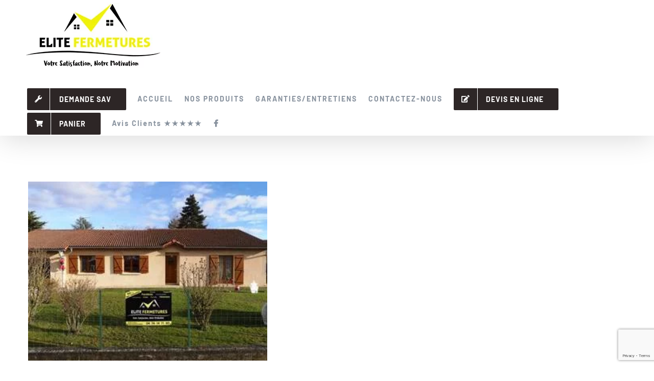

--- FILE ---
content_type: text/html; charset=utf-8
request_url: https://www.google.com/recaptcha/api2/anchor?ar=1&k=6Lc-u98UAAAAAGEW7rEvGCqKApW15w-A1O94vKI4&co=aHR0cHM6Ly93d3cuZWxpdGUtZmVybWV0dXJlcy5mcjo0NDM.&hl=en&v=PoyoqOPhxBO7pBk68S4YbpHZ&size=invisible&anchor-ms=20000&execute-ms=30000&cb=1p7289ooyqq
body_size: 48512
content:
<!DOCTYPE HTML><html dir="ltr" lang="en"><head><meta http-equiv="Content-Type" content="text/html; charset=UTF-8">
<meta http-equiv="X-UA-Compatible" content="IE=edge">
<title>reCAPTCHA</title>
<style type="text/css">
/* cyrillic-ext */
@font-face {
  font-family: 'Roboto';
  font-style: normal;
  font-weight: 400;
  font-stretch: 100%;
  src: url(//fonts.gstatic.com/s/roboto/v48/KFO7CnqEu92Fr1ME7kSn66aGLdTylUAMa3GUBHMdazTgWw.woff2) format('woff2');
  unicode-range: U+0460-052F, U+1C80-1C8A, U+20B4, U+2DE0-2DFF, U+A640-A69F, U+FE2E-FE2F;
}
/* cyrillic */
@font-face {
  font-family: 'Roboto';
  font-style: normal;
  font-weight: 400;
  font-stretch: 100%;
  src: url(//fonts.gstatic.com/s/roboto/v48/KFO7CnqEu92Fr1ME7kSn66aGLdTylUAMa3iUBHMdazTgWw.woff2) format('woff2');
  unicode-range: U+0301, U+0400-045F, U+0490-0491, U+04B0-04B1, U+2116;
}
/* greek-ext */
@font-face {
  font-family: 'Roboto';
  font-style: normal;
  font-weight: 400;
  font-stretch: 100%;
  src: url(//fonts.gstatic.com/s/roboto/v48/KFO7CnqEu92Fr1ME7kSn66aGLdTylUAMa3CUBHMdazTgWw.woff2) format('woff2');
  unicode-range: U+1F00-1FFF;
}
/* greek */
@font-face {
  font-family: 'Roboto';
  font-style: normal;
  font-weight: 400;
  font-stretch: 100%;
  src: url(//fonts.gstatic.com/s/roboto/v48/KFO7CnqEu92Fr1ME7kSn66aGLdTylUAMa3-UBHMdazTgWw.woff2) format('woff2');
  unicode-range: U+0370-0377, U+037A-037F, U+0384-038A, U+038C, U+038E-03A1, U+03A3-03FF;
}
/* math */
@font-face {
  font-family: 'Roboto';
  font-style: normal;
  font-weight: 400;
  font-stretch: 100%;
  src: url(//fonts.gstatic.com/s/roboto/v48/KFO7CnqEu92Fr1ME7kSn66aGLdTylUAMawCUBHMdazTgWw.woff2) format('woff2');
  unicode-range: U+0302-0303, U+0305, U+0307-0308, U+0310, U+0312, U+0315, U+031A, U+0326-0327, U+032C, U+032F-0330, U+0332-0333, U+0338, U+033A, U+0346, U+034D, U+0391-03A1, U+03A3-03A9, U+03B1-03C9, U+03D1, U+03D5-03D6, U+03F0-03F1, U+03F4-03F5, U+2016-2017, U+2034-2038, U+203C, U+2040, U+2043, U+2047, U+2050, U+2057, U+205F, U+2070-2071, U+2074-208E, U+2090-209C, U+20D0-20DC, U+20E1, U+20E5-20EF, U+2100-2112, U+2114-2115, U+2117-2121, U+2123-214F, U+2190, U+2192, U+2194-21AE, U+21B0-21E5, U+21F1-21F2, U+21F4-2211, U+2213-2214, U+2216-22FF, U+2308-230B, U+2310, U+2319, U+231C-2321, U+2336-237A, U+237C, U+2395, U+239B-23B7, U+23D0, U+23DC-23E1, U+2474-2475, U+25AF, U+25B3, U+25B7, U+25BD, U+25C1, U+25CA, U+25CC, U+25FB, U+266D-266F, U+27C0-27FF, U+2900-2AFF, U+2B0E-2B11, U+2B30-2B4C, U+2BFE, U+3030, U+FF5B, U+FF5D, U+1D400-1D7FF, U+1EE00-1EEFF;
}
/* symbols */
@font-face {
  font-family: 'Roboto';
  font-style: normal;
  font-weight: 400;
  font-stretch: 100%;
  src: url(//fonts.gstatic.com/s/roboto/v48/KFO7CnqEu92Fr1ME7kSn66aGLdTylUAMaxKUBHMdazTgWw.woff2) format('woff2');
  unicode-range: U+0001-000C, U+000E-001F, U+007F-009F, U+20DD-20E0, U+20E2-20E4, U+2150-218F, U+2190, U+2192, U+2194-2199, U+21AF, U+21E6-21F0, U+21F3, U+2218-2219, U+2299, U+22C4-22C6, U+2300-243F, U+2440-244A, U+2460-24FF, U+25A0-27BF, U+2800-28FF, U+2921-2922, U+2981, U+29BF, U+29EB, U+2B00-2BFF, U+4DC0-4DFF, U+FFF9-FFFB, U+10140-1018E, U+10190-1019C, U+101A0, U+101D0-101FD, U+102E0-102FB, U+10E60-10E7E, U+1D2C0-1D2D3, U+1D2E0-1D37F, U+1F000-1F0FF, U+1F100-1F1AD, U+1F1E6-1F1FF, U+1F30D-1F30F, U+1F315, U+1F31C, U+1F31E, U+1F320-1F32C, U+1F336, U+1F378, U+1F37D, U+1F382, U+1F393-1F39F, U+1F3A7-1F3A8, U+1F3AC-1F3AF, U+1F3C2, U+1F3C4-1F3C6, U+1F3CA-1F3CE, U+1F3D4-1F3E0, U+1F3ED, U+1F3F1-1F3F3, U+1F3F5-1F3F7, U+1F408, U+1F415, U+1F41F, U+1F426, U+1F43F, U+1F441-1F442, U+1F444, U+1F446-1F449, U+1F44C-1F44E, U+1F453, U+1F46A, U+1F47D, U+1F4A3, U+1F4B0, U+1F4B3, U+1F4B9, U+1F4BB, U+1F4BF, U+1F4C8-1F4CB, U+1F4D6, U+1F4DA, U+1F4DF, U+1F4E3-1F4E6, U+1F4EA-1F4ED, U+1F4F7, U+1F4F9-1F4FB, U+1F4FD-1F4FE, U+1F503, U+1F507-1F50B, U+1F50D, U+1F512-1F513, U+1F53E-1F54A, U+1F54F-1F5FA, U+1F610, U+1F650-1F67F, U+1F687, U+1F68D, U+1F691, U+1F694, U+1F698, U+1F6AD, U+1F6B2, U+1F6B9-1F6BA, U+1F6BC, U+1F6C6-1F6CF, U+1F6D3-1F6D7, U+1F6E0-1F6EA, U+1F6F0-1F6F3, U+1F6F7-1F6FC, U+1F700-1F7FF, U+1F800-1F80B, U+1F810-1F847, U+1F850-1F859, U+1F860-1F887, U+1F890-1F8AD, U+1F8B0-1F8BB, U+1F8C0-1F8C1, U+1F900-1F90B, U+1F93B, U+1F946, U+1F984, U+1F996, U+1F9E9, U+1FA00-1FA6F, U+1FA70-1FA7C, U+1FA80-1FA89, U+1FA8F-1FAC6, U+1FACE-1FADC, U+1FADF-1FAE9, U+1FAF0-1FAF8, U+1FB00-1FBFF;
}
/* vietnamese */
@font-face {
  font-family: 'Roboto';
  font-style: normal;
  font-weight: 400;
  font-stretch: 100%;
  src: url(//fonts.gstatic.com/s/roboto/v48/KFO7CnqEu92Fr1ME7kSn66aGLdTylUAMa3OUBHMdazTgWw.woff2) format('woff2');
  unicode-range: U+0102-0103, U+0110-0111, U+0128-0129, U+0168-0169, U+01A0-01A1, U+01AF-01B0, U+0300-0301, U+0303-0304, U+0308-0309, U+0323, U+0329, U+1EA0-1EF9, U+20AB;
}
/* latin-ext */
@font-face {
  font-family: 'Roboto';
  font-style: normal;
  font-weight: 400;
  font-stretch: 100%;
  src: url(//fonts.gstatic.com/s/roboto/v48/KFO7CnqEu92Fr1ME7kSn66aGLdTylUAMa3KUBHMdazTgWw.woff2) format('woff2');
  unicode-range: U+0100-02BA, U+02BD-02C5, U+02C7-02CC, U+02CE-02D7, U+02DD-02FF, U+0304, U+0308, U+0329, U+1D00-1DBF, U+1E00-1E9F, U+1EF2-1EFF, U+2020, U+20A0-20AB, U+20AD-20C0, U+2113, U+2C60-2C7F, U+A720-A7FF;
}
/* latin */
@font-face {
  font-family: 'Roboto';
  font-style: normal;
  font-weight: 400;
  font-stretch: 100%;
  src: url(//fonts.gstatic.com/s/roboto/v48/KFO7CnqEu92Fr1ME7kSn66aGLdTylUAMa3yUBHMdazQ.woff2) format('woff2');
  unicode-range: U+0000-00FF, U+0131, U+0152-0153, U+02BB-02BC, U+02C6, U+02DA, U+02DC, U+0304, U+0308, U+0329, U+2000-206F, U+20AC, U+2122, U+2191, U+2193, U+2212, U+2215, U+FEFF, U+FFFD;
}
/* cyrillic-ext */
@font-face {
  font-family: 'Roboto';
  font-style: normal;
  font-weight: 500;
  font-stretch: 100%;
  src: url(//fonts.gstatic.com/s/roboto/v48/KFO7CnqEu92Fr1ME7kSn66aGLdTylUAMa3GUBHMdazTgWw.woff2) format('woff2');
  unicode-range: U+0460-052F, U+1C80-1C8A, U+20B4, U+2DE0-2DFF, U+A640-A69F, U+FE2E-FE2F;
}
/* cyrillic */
@font-face {
  font-family: 'Roboto';
  font-style: normal;
  font-weight: 500;
  font-stretch: 100%;
  src: url(//fonts.gstatic.com/s/roboto/v48/KFO7CnqEu92Fr1ME7kSn66aGLdTylUAMa3iUBHMdazTgWw.woff2) format('woff2');
  unicode-range: U+0301, U+0400-045F, U+0490-0491, U+04B0-04B1, U+2116;
}
/* greek-ext */
@font-face {
  font-family: 'Roboto';
  font-style: normal;
  font-weight: 500;
  font-stretch: 100%;
  src: url(//fonts.gstatic.com/s/roboto/v48/KFO7CnqEu92Fr1ME7kSn66aGLdTylUAMa3CUBHMdazTgWw.woff2) format('woff2');
  unicode-range: U+1F00-1FFF;
}
/* greek */
@font-face {
  font-family: 'Roboto';
  font-style: normal;
  font-weight: 500;
  font-stretch: 100%;
  src: url(//fonts.gstatic.com/s/roboto/v48/KFO7CnqEu92Fr1ME7kSn66aGLdTylUAMa3-UBHMdazTgWw.woff2) format('woff2');
  unicode-range: U+0370-0377, U+037A-037F, U+0384-038A, U+038C, U+038E-03A1, U+03A3-03FF;
}
/* math */
@font-face {
  font-family: 'Roboto';
  font-style: normal;
  font-weight: 500;
  font-stretch: 100%;
  src: url(//fonts.gstatic.com/s/roboto/v48/KFO7CnqEu92Fr1ME7kSn66aGLdTylUAMawCUBHMdazTgWw.woff2) format('woff2');
  unicode-range: U+0302-0303, U+0305, U+0307-0308, U+0310, U+0312, U+0315, U+031A, U+0326-0327, U+032C, U+032F-0330, U+0332-0333, U+0338, U+033A, U+0346, U+034D, U+0391-03A1, U+03A3-03A9, U+03B1-03C9, U+03D1, U+03D5-03D6, U+03F0-03F1, U+03F4-03F5, U+2016-2017, U+2034-2038, U+203C, U+2040, U+2043, U+2047, U+2050, U+2057, U+205F, U+2070-2071, U+2074-208E, U+2090-209C, U+20D0-20DC, U+20E1, U+20E5-20EF, U+2100-2112, U+2114-2115, U+2117-2121, U+2123-214F, U+2190, U+2192, U+2194-21AE, U+21B0-21E5, U+21F1-21F2, U+21F4-2211, U+2213-2214, U+2216-22FF, U+2308-230B, U+2310, U+2319, U+231C-2321, U+2336-237A, U+237C, U+2395, U+239B-23B7, U+23D0, U+23DC-23E1, U+2474-2475, U+25AF, U+25B3, U+25B7, U+25BD, U+25C1, U+25CA, U+25CC, U+25FB, U+266D-266F, U+27C0-27FF, U+2900-2AFF, U+2B0E-2B11, U+2B30-2B4C, U+2BFE, U+3030, U+FF5B, U+FF5D, U+1D400-1D7FF, U+1EE00-1EEFF;
}
/* symbols */
@font-face {
  font-family: 'Roboto';
  font-style: normal;
  font-weight: 500;
  font-stretch: 100%;
  src: url(//fonts.gstatic.com/s/roboto/v48/KFO7CnqEu92Fr1ME7kSn66aGLdTylUAMaxKUBHMdazTgWw.woff2) format('woff2');
  unicode-range: U+0001-000C, U+000E-001F, U+007F-009F, U+20DD-20E0, U+20E2-20E4, U+2150-218F, U+2190, U+2192, U+2194-2199, U+21AF, U+21E6-21F0, U+21F3, U+2218-2219, U+2299, U+22C4-22C6, U+2300-243F, U+2440-244A, U+2460-24FF, U+25A0-27BF, U+2800-28FF, U+2921-2922, U+2981, U+29BF, U+29EB, U+2B00-2BFF, U+4DC0-4DFF, U+FFF9-FFFB, U+10140-1018E, U+10190-1019C, U+101A0, U+101D0-101FD, U+102E0-102FB, U+10E60-10E7E, U+1D2C0-1D2D3, U+1D2E0-1D37F, U+1F000-1F0FF, U+1F100-1F1AD, U+1F1E6-1F1FF, U+1F30D-1F30F, U+1F315, U+1F31C, U+1F31E, U+1F320-1F32C, U+1F336, U+1F378, U+1F37D, U+1F382, U+1F393-1F39F, U+1F3A7-1F3A8, U+1F3AC-1F3AF, U+1F3C2, U+1F3C4-1F3C6, U+1F3CA-1F3CE, U+1F3D4-1F3E0, U+1F3ED, U+1F3F1-1F3F3, U+1F3F5-1F3F7, U+1F408, U+1F415, U+1F41F, U+1F426, U+1F43F, U+1F441-1F442, U+1F444, U+1F446-1F449, U+1F44C-1F44E, U+1F453, U+1F46A, U+1F47D, U+1F4A3, U+1F4B0, U+1F4B3, U+1F4B9, U+1F4BB, U+1F4BF, U+1F4C8-1F4CB, U+1F4D6, U+1F4DA, U+1F4DF, U+1F4E3-1F4E6, U+1F4EA-1F4ED, U+1F4F7, U+1F4F9-1F4FB, U+1F4FD-1F4FE, U+1F503, U+1F507-1F50B, U+1F50D, U+1F512-1F513, U+1F53E-1F54A, U+1F54F-1F5FA, U+1F610, U+1F650-1F67F, U+1F687, U+1F68D, U+1F691, U+1F694, U+1F698, U+1F6AD, U+1F6B2, U+1F6B9-1F6BA, U+1F6BC, U+1F6C6-1F6CF, U+1F6D3-1F6D7, U+1F6E0-1F6EA, U+1F6F0-1F6F3, U+1F6F7-1F6FC, U+1F700-1F7FF, U+1F800-1F80B, U+1F810-1F847, U+1F850-1F859, U+1F860-1F887, U+1F890-1F8AD, U+1F8B0-1F8BB, U+1F8C0-1F8C1, U+1F900-1F90B, U+1F93B, U+1F946, U+1F984, U+1F996, U+1F9E9, U+1FA00-1FA6F, U+1FA70-1FA7C, U+1FA80-1FA89, U+1FA8F-1FAC6, U+1FACE-1FADC, U+1FADF-1FAE9, U+1FAF0-1FAF8, U+1FB00-1FBFF;
}
/* vietnamese */
@font-face {
  font-family: 'Roboto';
  font-style: normal;
  font-weight: 500;
  font-stretch: 100%;
  src: url(//fonts.gstatic.com/s/roboto/v48/KFO7CnqEu92Fr1ME7kSn66aGLdTylUAMa3OUBHMdazTgWw.woff2) format('woff2');
  unicode-range: U+0102-0103, U+0110-0111, U+0128-0129, U+0168-0169, U+01A0-01A1, U+01AF-01B0, U+0300-0301, U+0303-0304, U+0308-0309, U+0323, U+0329, U+1EA0-1EF9, U+20AB;
}
/* latin-ext */
@font-face {
  font-family: 'Roboto';
  font-style: normal;
  font-weight: 500;
  font-stretch: 100%;
  src: url(//fonts.gstatic.com/s/roboto/v48/KFO7CnqEu92Fr1ME7kSn66aGLdTylUAMa3KUBHMdazTgWw.woff2) format('woff2');
  unicode-range: U+0100-02BA, U+02BD-02C5, U+02C7-02CC, U+02CE-02D7, U+02DD-02FF, U+0304, U+0308, U+0329, U+1D00-1DBF, U+1E00-1E9F, U+1EF2-1EFF, U+2020, U+20A0-20AB, U+20AD-20C0, U+2113, U+2C60-2C7F, U+A720-A7FF;
}
/* latin */
@font-face {
  font-family: 'Roboto';
  font-style: normal;
  font-weight: 500;
  font-stretch: 100%;
  src: url(//fonts.gstatic.com/s/roboto/v48/KFO7CnqEu92Fr1ME7kSn66aGLdTylUAMa3yUBHMdazQ.woff2) format('woff2');
  unicode-range: U+0000-00FF, U+0131, U+0152-0153, U+02BB-02BC, U+02C6, U+02DA, U+02DC, U+0304, U+0308, U+0329, U+2000-206F, U+20AC, U+2122, U+2191, U+2193, U+2212, U+2215, U+FEFF, U+FFFD;
}
/* cyrillic-ext */
@font-face {
  font-family: 'Roboto';
  font-style: normal;
  font-weight: 900;
  font-stretch: 100%;
  src: url(//fonts.gstatic.com/s/roboto/v48/KFO7CnqEu92Fr1ME7kSn66aGLdTylUAMa3GUBHMdazTgWw.woff2) format('woff2');
  unicode-range: U+0460-052F, U+1C80-1C8A, U+20B4, U+2DE0-2DFF, U+A640-A69F, U+FE2E-FE2F;
}
/* cyrillic */
@font-face {
  font-family: 'Roboto';
  font-style: normal;
  font-weight: 900;
  font-stretch: 100%;
  src: url(//fonts.gstatic.com/s/roboto/v48/KFO7CnqEu92Fr1ME7kSn66aGLdTylUAMa3iUBHMdazTgWw.woff2) format('woff2');
  unicode-range: U+0301, U+0400-045F, U+0490-0491, U+04B0-04B1, U+2116;
}
/* greek-ext */
@font-face {
  font-family: 'Roboto';
  font-style: normal;
  font-weight: 900;
  font-stretch: 100%;
  src: url(//fonts.gstatic.com/s/roboto/v48/KFO7CnqEu92Fr1ME7kSn66aGLdTylUAMa3CUBHMdazTgWw.woff2) format('woff2');
  unicode-range: U+1F00-1FFF;
}
/* greek */
@font-face {
  font-family: 'Roboto';
  font-style: normal;
  font-weight: 900;
  font-stretch: 100%;
  src: url(//fonts.gstatic.com/s/roboto/v48/KFO7CnqEu92Fr1ME7kSn66aGLdTylUAMa3-UBHMdazTgWw.woff2) format('woff2');
  unicode-range: U+0370-0377, U+037A-037F, U+0384-038A, U+038C, U+038E-03A1, U+03A3-03FF;
}
/* math */
@font-face {
  font-family: 'Roboto';
  font-style: normal;
  font-weight: 900;
  font-stretch: 100%;
  src: url(//fonts.gstatic.com/s/roboto/v48/KFO7CnqEu92Fr1ME7kSn66aGLdTylUAMawCUBHMdazTgWw.woff2) format('woff2');
  unicode-range: U+0302-0303, U+0305, U+0307-0308, U+0310, U+0312, U+0315, U+031A, U+0326-0327, U+032C, U+032F-0330, U+0332-0333, U+0338, U+033A, U+0346, U+034D, U+0391-03A1, U+03A3-03A9, U+03B1-03C9, U+03D1, U+03D5-03D6, U+03F0-03F1, U+03F4-03F5, U+2016-2017, U+2034-2038, U+203C, U+2040, U+2043, U+2047, U+2050, U+2057, U+205F, U+2070-2071, U+2074-208E, U+2090-209C, U+20D0-20DC, U+20E1, U+20E5-20EF, U+2100-2112, U+2114-2115, U+2117-2121, U+2123-214F, U+2190, U+2192, U+2194-21AE, U+21B0-21E5, U+21F1-21F2, U+21F4-2211, U+2213-2214, U+2216-22FF, U+2308-230B, U+2310, U+2319, U+231C-2321, U+2336-237A, U+237C, U+2395, U+239B-23B7, U+23D0, U+23DC-23E1, U+2474-2475, U+25AF, U+25B3, U+25B7, U+25BD, U+25C1, U+25CA, U+25CC, U+25FB, U+266D-266F, U+27C0-27FF, U+2900-2AFF, U+2B0E-2B11, U+2B30-2B4C, U+2BFE, U+3030, U+FF5B, U+FF5D, U+1D400-1D7FF, U+1EE00-1EEFF;
}
/* symbols */
@font-face {
  font-family: 'Roboto';
  font-style: normal;
  font-weight: 900;
  font-stretch: 100%;
  src: url(//fonts.gstatic.com/s/roboto/v48/KFO7CnqEu92Fr1ME7kSn66aGLdTylUAMaxKUBHMdazTgWw.woff2) format('woff2');
  unicode-range: U+0001-000C, U+000E-001F, U+007F-009F, U+20DD-20E0, U+20E2-20E4, U+2150-218F, U+2190, U+2192, U+2194-2199, U+21AF, U+21E6-21F0, U+21F3, U+2218-2219, U+2299, U+22C4-22C6, U+2300-243F, U+2440-244A, U+2460-24FF, U+25A0-27BF, U+2800-28FF, U+2921-2922, U+2981, U+29BF, U+29EB, U+2B00-2BFF, U+4DC0-4DFF, U+FFF9-FFFB, U+10140-1018E, U+10190-1019C, U+101A0, U+101D0-101FD, U+102E0-102FB, U+10E60-10E7E, U+1D2C0-1D2D3, U+1D2E0-1D37F, U+1F000-1F0FF, U+1F100-1F1AD, U+1F1E6-1F1FF, U+1F30D-1F30F, U+1F315, U+1F31C, U+1F31E, U+1F320-1F32C, U+1F336, U+1F378, U+1F37D, U+1F382, U+1F393-1F39F, U+1F3A7-1F3A8, U+1F3AC-1F3AF, U+1F3C2, U+1F3C4-1F3C6, U+1F3CA-1F3CE, U+1F3D4-1F3E0, U+1F3ED, U+1F3F1-1F3F3, U+1F3F5-1F3F7, U+1F408, U+1F415, U+1F41F, U+1F426, U+1F43F, U+1F441-1F442, U+1F444, U+1F446-1F449, U+1F44C-1F44E, U+1F453, U+1F46A, U+1F47D, U+1F4A3, U+1F4B0, U+1F4B3, U+1F4B9, U+1F4BB, U+1F4BF, U+1F4C8-1F4CB, U+1F4D6, U+1F4DA, U+1F4DF, U+1F4E3-1F4E6, U+1F4EA-1F4ED, U+1F4F7, U+1F4F9-1F4FB, U+1F4FD-1F4FE, U+1F503, U+1F507-1F50B, U+1F50D, U+1F512-1F513, U+1F53E-1F54A, U+1F54F-1F5FA, U+1F610, U+1F650-1F67F, U+1F687, U+1F68D, U+1F691, U+1F694, U+1F698, U+1F6AD, U+1F6B2, U+1F6B9-1F6BA, U+1F6BC, U+1F6C6-1F6CF, U+1F6D3-1F6D7, U+1F6E0-1F6EA, U+1F6F0-1F6F3, U+1F6F7-1F6FC, U+1F700-1F7FF, U+1F800-1F80B, U+1F810-1F847, U+1F850-1F859, U+1F860-1F887, U+1F890-1F8AD, U+1F8B0-1F8BB, U+1F8C0-1F8C1, U+1F900-1F90B, U+1F93B, U+1F946, U+1F984, U+1F996, U+1F9E9, U+1FA00-1FA6F, U+1FA70-1FA7C, U+1FA80-1FA89, U+1FA8F-1FAC6, U+1FACE-1FADC, U+1FADF-1FAE9, U+1FAF0-1FAF8, U+1FB00-1FBFF;
}
/* vietnamese */
@font-face {
  font-family: 'Roboto';
  font-style: normal;
  font-weight: 900;
  font-stretch: 100%;
  src: url(//fonts.gstatic.com/s/roboto/v48/KFO7CnqEu92Fr1ME7kSn66aGLdTylUAMa3OUBHMdazTgWw.woff2) format('woff2');
  unicode-range: U+0102-0103, U+0110-0111, U+0128-0129, U+0168-0169, U+01A0-01A1, U+01AF-01B0, U+0300-0301, U+0303-0304, U+0308-0309, U+0323, U+0329, U+1EA0-1EF9, U+20AB;
}
/* latin-ext */
@font-face {
  font-family: 'Roboto';
  font-style: normal;
  font-weight: 900;
  font-stretch: 100%;
  src: url(//fonts.gstatic.com/s/roboto/v48/KFO7CnqEu92Fr1ME7kSn66aGLdTylUAMa3KUBHMdazTgWw.woff2) format('woff2');
  unicode-range: U+0100-02BA, U+02BD-02C5, U+02C7-02CC, U+02CE-02D7, U+02DD-02FF, U+0304, U+0308, U+0329, U+1D00-1DBF, U+1E00-1E9F, U+1EF2-1EFF, U+2020, U+20A0-20AB, U+20AD-20C0, U+2113, U+2C60-2C7F, U+A720-A7FF;
}
/* latin */
@font-face {
  font-family: 'Roboto';
  font-style: normal;
  font-weight: 900;
  font-stretch: 100%;
  src: url(//fonts.gstatic.com/s/roboto/v48/KFO7CnqEu92Fr1ME7kSn66aGLdTylUAMa3yUBHMdazQ.woff2) format('woff2');
  unicode-range: U+0000-00FF, U+0131, U+0152-0153, U+02BB-02BC, U+02C6, U+02DA, U+02DC, U+0304, U+0308, U+0329, U+2000-206F, U+20AC, U+2122, U+2191, U+2193, U+2212, U+2215, U+FEFF, U+FFFD;
}

</style>
<link rel="stylesheet" type="text/css" href="https://www.gstatic.com/recaptcha/releases/PoyoqOPhxBO7pBk68S4YbpHZ/styles__ltr.css">
<script nonce="43HpFAXCg66OGGDDG3d8xQ" type="text/javascript">window['__recaptcha_api'] = 'https://www.google.com/recaptcha/api2/';</script>
<script type="text/javascript" src="https://www.gstatic.com/recaptcha/releases/PoyoqOPhxBO7pBk68S4YbpHZ/recaptcha__en.js" nonce="43HpFAXCg66OGGDDG3d8xQ">
      
    </script></head>
<body><div id="rc-anchor-alert" class="rc-anchor-alert"></div>
<input type="hidden" id="recaptcha-token" value="[base64]">
<script type="text/javascript" nonce="43HpFAXCg66OGGDDG3d8xQ">
      recaptcha.anchor.Main.init("[\x22ainput\x22,[\x22bgdata\x22,\x22\x22,\[base64]/[base64]/[base64]/[base64]/[base64]/[base64]/KGcoTywyNTMsTy5PKSxVRyhPLEMpKTpnKE8sMjUzLEMpLE8pKSxsKSksTykpfSxieT1mdW5jdGlvbihDLE8sdSxsKXtmb3IobD0odT1SKEMpLDApO08+MDtPLS0pbD1sPDw4fFooQyk7ZyhDLHUsbCl9LFVHPWZ1bmN0aW9uKEMsTyl7Qy5pLmxlbmd0aD4xMDQ/[base64]/[base64]/[base64]/[base64]/[base64]/[base64]/[base64]\\u003d\x22,\[base64]\\u003d\\u003d\x22,\[base64]/DCgCwrU1wpPDmzLCt8O4wp1MUsK3ahjDgxfCocKIS1zCpGHCqxU/bcOMVlw2WFzDm8Ohw58awqAhScO6w7/CsnnDisOpw5YxwqnCvVLDphk3RgzChm8ETMKtBcK4O8OGfsOAJcOTe2TDpMKoB8OMw4HDnMKNJsKzw7dLLG3Cs0vDjzjCnMO7w59JInfCtinCjGNgwoxVw5Rnw7dRVUFOwrkIJcOLw5ljwpBsEX3Cq8Ocw7/DvsO9wrwSajjDhhw7IcOwSsOPw4UTwrrCisObK8ORw7jDkWbDsSrCslbCtG3DvsKSBETDqQpnGXrChsOnwpzDl8Klwq/CkcOnwprDkBJ9eCxAwovDrxlKWWoSHGEpUsOpwrzClREywrXDnz1SwppHRMK3JMOrwqXCsMODRgnDhcKXEVIrwofDicOHeCMFw49EY8Oqwp3Dg8Opwqc7w5pBw5/Cl8KqGsO0K1wiLcOkwrIzwrDCucKBXMOXwrfDjmzDtsK7asKyUcK0w5Nbw4XDhTtqw5LDnsO2w73DklHCj8ONdsK6In9UMwkvZxNfw5toc8KuCsO2w4DCl8O7w7PDqxPDhMKuAk7CoELCtsOgwp50Gxwawr10w5FCw43CscOYw7rDu8KZQMOIE3UQw7IQwrZkwrQNw7/DicOxbRzChsKNfmnCrAzDswrDvMOfwqLCsMO6UcKyR8Ohw4UpP8OtMcKAw4MObmbDo1vDtcOjw53DjEgCN8KWw7wGQ0QpXzMnw4vCq1jCmmIwPnzDqULCj8KTw4vDhcOGw7zCoXhlwqPDsEHDocOVw6TDvnVLw6VYIsOww4jCl0kZwp/DtMKKw6NJwofDrnrDtk3DuGTCsMOfwo/[base64]/w5fDqcKLwrrClMKzw4pYdXXDvMO/KcOEwpLDg1xGwoLDrQ9Vw5g5w7EmMcK6w4gWw5phw7HCqDtrwqTCn8OzTn7CvjkCAQ8Xw5QLCMK8dTIyw6t5w4zDtMOJOMKab8ORXkDDu8KyTWvCjMKYG15jNMO7w5bDiArDrlITJcKRXGzCvcKLUm88WcOfw6vDksO+aUpPwrzDtyHDmsKzw4LCh8OQw4M/[base64]/CisKuw4lbDWZDw7BIw6zCicO8w59pKcOnw4jCnjHDqBhzEMK7wqVLOcKMVB/DqMK0wqZuwqnCvMKdWwDDvcO8woNAw61zw4fCkgctZ8K7MTJuSmzCn8Ksbjd7woTDgMKqI8OMw4XCjjAKHsK2acOYw6LCin9RUkzDk2NWfMKkTMOtwrxWeAbCtMOWSzhjeVsqeD8YC8KwMz7Duh/Djx42wqLDmitCw6NAwrPDl37DvCthJTvDo8O8bGDDkG0hwpzChiXCn8OzDcKmIzlqw7bDk0/[base64]/[base64]/DrMKhW8OGVsKjw4rDhsK/asKZdsOzwpvDgzzDvkLCoElZMXHDvsOnwpvDuxjCkMOrwqByw6vCp0wjw7zDkAo5OsKZcmTDq2bDqCPDiBrCvcKqw6sOcMKqQcOIEMKlIcOnw5nCj8KJw7hfw4w/w65hUW/DrDPDncONQcOAw50Ww5jDqE/[base64]/Dp8KJbh91w6fCgMKAw45oUcOVbBYew4c+SWnDgMO/wpN2dMOfXht8w5LCpS5CfWZ7B8ObwofDr1pYw5ohZMKRfsO1wpXDpmLCjCvDh8OiWsOtEQ7CucKowoPDukkWwoR2w6UZCMKJwrQkSD3Cv08ufj5QUsKnwqDCqWNMcUELw67Dr8KdccOxwo7DpV/[base64]/Dv1NJwrF5woPCmsOOwr3ChWg1DsOtw5zDuMKyMsOuNcOXwrAXwr/CucO7Z8OXPsOeYMKCVhTCpRlsw5bDgsK1w7TDqBjCgcOiw480F37DiFFzw71VZELCiQrDjMOUcQd6dcKzF8KLw4zDv2pTwq/Chy7Dg1/Do8KBw5lxQXfCk8OpXBBKw7cbwpxhw6DCucKgagBswpLCpcKww6wyC2PDkMOZw5zChn5Bw6DDo8KTZjpBecOVFsOUw6PDtiLClcOUwpvCucKAKMOiZsOmFcOww4bDtFDDqEYHwp7DsxQXJSNPw6YDTGM/wonDlkvDt8KkPMORdMOaQsONwrLCi8KFZcO/woTCncOSZ8Kxw5HDn8KffB/DgTPDk1jDihUmQDYAw4zDgzbCuMOVw4LCs8OowqJDZMKQwrlAMCkbwp15w5lawrrDsnIowqTCrRARJ8OxwrbCvMK5MwvCr8OnIMOfCsKGDg4sZEvDscKtE8K4w594w5zClRoIw74zw47CrsK/SmFRRz8cwp7CqQvCoWvCq1XDn8O4PMK4w63DjRHDkcKQXh3DlxhSw60URMKuwp3DucOCAcO6wo/CusK1IyfCmnrCiE/Dp33DoigGw6Yuf8O4SMKcw4IBRcKXwrjDusKFw5Q9UkvDtMORRVdDD8KKOMOvVnjCpXXCisKKw6sXGx3CmCFKw5UqO8OKK0p7woDCh8O1BcKRwqPCvz1RKcKCfHtGbsK5ACDCnsODaHbDpMKywqVbNMKcw6/Dv8OsGnkHPwTDh1IzQMKfYBbCmcOvwr/[base64]/CuMKfw5fDt8OPNMOLwqw9ThBLwqTDqMOafAnCoMO4w7nCjsOzwoRLHMKMYRpxJkNUC8OAa8OLTMOaQRrDtR/DucORwr1IXhTDrMOEw5vDnCNfSsOLwohQw6luw7wewr3DjXQDXDfDulTDt8KCY8Oawp0ywqjDhsOrwrTDu8ODDzlIWX/DslcOwonDqQF4PcOhOcKMwrbDkcK7wp7ChMKGwpMPa8Kzw6bCvcKSf8Kaw4IZfsKRw43Cg8O1eMKIOyTCkTrDqMOhw5dBfVsPd8KMwoDCnsK8wrVfw5h/w7ckwppQwqkzw61zKMK2VFgVw6/CqMOswpbChsK9SgMVwr3CmMOKwqpXSgzCtMOvwocaT8K7cydSFcKBPC1Rw4V+KsONDS1UTMKDwoYHFsK3WRjCtnQew4BYwpHDiMKiw5HCuW/ClcK/YcK4wpvCs8KRejfDnMOkwp/Cmz3CnnUTw7zDoy0sw5NAQAvCrcKSw4bDmmfCgTbCrMKYwqwcw7ouw4VHwrwEwrvChBAwMcKWdMOnw6DDoS5xw5UiwqA1P8K6w6nCmBjCscKlNsOFYMKSwqPDmnjDhCh4w4/CqsOyw5dcwqwowq/CvcOYSzzDgVdxLkTDsBfCggnDpWhiCCTCmsKmDCl+wrXCp0LDncORGcK6N2loX8KbfcKNw5nCnFzCjMKELMOZwqDChcKxw6kbIljCsMKBw4d9w7/DvsOIF8KAU8KUwqrDlMOqwqAxasOzUcKmXcOewoIlw5xydxh1QRzCksKcDAXDgsKrw4lvw4nDrsOyVUDDmFZVwpfCoAYaHBYFIMKHY8KZTUFpw4/DjFphw5rCjjBYDMKJYQrCk8O/[base64]/[base64]/c0fCvTEhFR/DnMO6b8OUOMKPwpXDgiApZcOGwpUuw4DCl2s6OMOVwq44w4nDv8Omw7R6wq0BJwBhw4gqFCLDrcK6w4kxw6TDphIEwpoEawtXWhLCjmp8wqbDlcKUbMKgBMO/U0DCgsKVw63CqsKOw7VEwopjHyDCthjDqQlzwqnDtGEAB1rDqA1NeiEaw6nDv8Kxw7JVw7XDlsOkEsOnRcK4DsKAZlZawqnCghnChjzCpwLCjHbDusKkf8OHTHcLAlN8LcOSw4ldw65fRMKrwoPDkmhnJSEIw7HCv0YBcAvCnHMgwqXCjEQ0FcKWNMK7wp/CmhFpwp0NwpLCmsO1wq/DviI1wpEIw6l9wrjCpD9cw7FGIn8tw6srMMKYwrvDrV0lwrg3fcOiw5bCtsOMwozCpm4iQGBUIATCgMKNIBLDnCRPR8OSJcOewosQw5LDusOJGFlEacKOYcOoT8Oyw4U0wo/[base64]/DlcKZwplqAHjCiTXCmUzDqUluOxXDqR7CncK4PsOiw7M9DhAxw4kgOC/DkwRDWnw+HCExNSAUwrppw6lpw5oPL8KXV8OLS2DDtz5uDXfDrMO6w5bCjsOawq9fLMOXOkPCsVrDhU9VwqZzX8OydT5iw6pawrjDtMOmwp5LdE86w6s2TSLCjcK6XXUbTFZ/YG56DR4pwr8wwqrCrwkvw6wNw4c8wo8zw71Aw5s7w7wvw5nDvlfCkDsWwqnCmWFHUBU0bCclwpt4bEFWUTLChMO6w6/DlDnDt2LDjyjCsHcsKyVJYsOGwrPDqyMGRsO+w7xXwoLDu8OFw6puwpFaX8O0ZcKvOQ/ChcKZwolmIsOXw7tow4fDnQrDjMOMfCXDqAx1ZRLCuMK5e8K1w6JMw4PDl8O7wpLCqcO1GsKaw4NSw6vDpy/Ct8O0w5DDj8KKwpUwwrlZaS4Sw6gudcOYScOAw7gqw5DCmsKMw4IaASzCmsOXw4rCsBvDpsKpAMOew7rDjcO1w6nDu8KVw7DChBocPlsWRcOwKwrDgTbDlHkwRUIdS8OGw73DssKgfcK8w5QTD8OfMsOzwrppwqYzf8KBw6slwqzChVwIcXwiwr/Cn27Dl8KXInrCisKBwqMRwr3CrwHDjzAZw5YFKsKOwrtlwr0AKXHCvMKEw58Gw6HDugjCvlRPRW/DsMO4dAwCwqR5wp9Kc2fDpS3DtMOKw7sMw7fCmhxnw4gtwpxvE1XCr8KkwpYhwpc2w5IJw4llw6lzwoUVbAZmwrzCpgTDr8OZwpjDpGsNHMKsw5/Cn8KpMGcgEy/[base64]/IRpsw5/CqW4+woHDpwgpEUnDqSzDusOib21qw4bDhMKsw4MQwqbDmUrCpkzDvHXDnDg4KC3Ch8K2w7psKMKaEF5Xw7ASw50bwo7DjyQNMsONw7fDgsKYw6TDjMKoIsKKGcOsLcOcZcKENsKGw7vCi8OCfsKiOzBzwq/Cj8OiK8Opb8KmYzvDvUjCncOIwrvDp8OVFBRfw5fDtsO6wod3w5LChsO9w5TDksKaI1XDq0rCtTPDhXfChcKXHnfDuV4DQMO6w4RJM8OCGcOEw5UZw6/Dql3DjT0Yw6vCm8Opw70IWMK+ADUEesOpG13CjmbDgMOfSxAMe8KPaDkawod3fDLDgW8/bUPCncOMw7E3ZX/DvmfCn1zCuQopwq19w6HDtsK6w5jCqsKhw7XDknPCocKFXn3DuMOtfsKhwo0fBMKoWcOzw5Jxw5AOByLDoRTDpFA5bcKjGEDCrQjDgVlAagRSw6wcw4Rowq0Lw6HDjHPDjcKPw44NZcKrDXjCjhIVwp/[base64]/PMOnwrIjQMKiw6TDnMK8wplhN00ewpHDqsOiYwl6anvClUVFd8KbQcKoKgBxw6zDsS7Dp8KKWMOHY8K7F8O5ScKcKcOOwqF9wox6ZDTDiwcFFG3DkSfDhiEQwpMaDilLdRgDOSvCjsKPLsO7XMKcw4DDlX/[base64]/[base64]/CqsKiLA/DgT/[base64]/CgzrCsMOqCi3CiyXDj8KmwptSacOOGn93w6UJwrvDm8Ksw4JELi4Vw73Di8KuLcOBwpTDvMO6w4c9wrdEFQtvGi3DuMKge1rDicO/[base64]/[base64]/Dn8KIw77Dm8OYwr5QdU3DqcKZM14DCsO/w5YHw6LDg8O3w5HDpU7DusKHwp7CosKnwrEBasKfC1/[base64]/DnkPDhF8ewoLDtcOow4rCkMO6E8OVwqrDrsKDwq9+S8K1cHNWw5PCiMOWwp/[base64]/DmXZOBAwcwrRnDcO3wrcgbsKrwoY8w4EHXsOAw5LDjXkfwoLDj2nCh8O3TWTCvcK/J8ObHMKtwrjDhcOXMWonwoHDi1FkRsK5wqgzNwvCki9dw6RqPWwQwqfCqENhwoPDkMOoasKpwpHCoivDknghw67DoyNtayNdG3/ClD1hOsO3fgPDnsOtwohYejxtwrEPwpg/IG7CgMK2eUBMGE8ew5HClcOoQBDCiiTDoWEUVMOQb8K9woUrwpHCm8Odw6rDg8Obw5wVJsK0wqhuDcK5w7LCj2TCocOKwpvCsmFCw5XCr2XCmw/Co8O9USbDgGhtwqvCqBAlw43DlMK/[base64]/CisO/wrbCgRHDs8OVw5DDncKjw4VGS2TDuMKBwqLDgMKYH0w8PUHDgMOmw5sUd8OyWsODw61zVcKIw7FHw4nCjsOXw5/CnMKcwrrCpVfCnT7DrXDCmcO2F8K1a8OteMOdwp/[base64]/CnSBDw5Z0KcKabMKXTcKQAMKaBzTDnMKIwrk6NDLDkAdmw5bCqypiw65oZ3sTw78jw4JNw53CvsKCJsKATzUFw5oFD8Kowq7Cg8Ojd0jCvGAKw6AuwpzDjMOFTi/DlsKmaAXDjMOzwrzChsObw5LCi8KQXMOmIHbDgcKzMMOgwr08XkLDjMKqwq99c8KNw5nChj0jWcK9WMKQwpDDscKNOy3DsMKtAMKGw4fDqCbCpgrDr8OSGyIiwoXDscKMfS8Mwpxzw7QATcOPwopIb8KXwpHDrmjCojAbQsKMw4vCgnwUw5/Ch3w4w5VkwrM5w44jdUXDkT3Dgl3Dl8OaOMOxGcK/[base64]/DncKXDwIiKcKCaWXDt8KADMO7MMOFwqtqQDvDpsK7XcOCLcOpwoXDt8KswqTCqUjCkXdGJMOtfz7DoMKIwqFXwoXCgcK0w7zDpQ0Bw54uwr/CplzDnSd+MRJvFcO4w73DkcKlJ8KMXcO2TMOgcyJefD9ZHMK/[base64]/w4vDisOAHcKVwp3DqgZhUX/Dg8Kcw6PDrQHDgcOjT8KaK8O+Q2/[base64]/Ck11bJzzDuljDhcKQecK6Jg4ZMgU1fMKqwppUwqTDuU4Bw5Bmwr90LURXw5ECIlTCt0zDmkNjwpZzw5DChsK/P8KfEAI9wqDCkMOZPyd6wr8swqx0eGTDnsOnwoYxGsOFw5rCkzJZbsOewo/[base64]/DqcO6bRptwpw7wpQTw5vDgy8BwoMEwoLDucOwesKPwo/CugPDncO2DwEYJ8K6w6/CjCFHYCHDmlrDvABXw4fDoMKzOQvDrEAYNMOYwpjDsmfDvcOUwrhpwoFNdUI2AyNyw4jCksOUwpBBPD/DqUDCisKzw6TDjTPCq8O+Zy7CksKEP8K+W8OqwrnCpg7CpMK3w6rCmT3Dr8Oyw6/Dt8Ofw4Rtw7QiZcO0anHCgcKewrzCtmzCpMOlwr/DtDsRFMOkwq/DiA3CpyPCgcK2NxTDvl7DgMO/eF/CoFoIb8KQwqnDryoxKy7CjMKKw7Q2dVcxw5vDrBjDkGF+DFpzw5TCqAckZWpedSjCpFxBw6zDhlLCkxjDncK4wprDqi0/[base64]/[base64]/CsHpRKlzDp8OaNjB3V8KjXcO9FBdmOcKCwqxow6hVTGzCiWwPwpXDuDVyRTFBwrbDucKkwpABN1DDu8Oyw7M/[base64]/[base64]/DiA8gw4lNwpnDmcOVGE3CqXYHElrCuMOxwr8Ow7jCkjfDm8O1wq7Dn8KFPUQuwq5Cw5wFEcO9aMKJw47Cu8K+wpvCm8O+w50sQ2nCtX90Cm95w6djBMKUw7VIwqVpwoTDpcKhd8O3AD7CuiDDil7CgMOpZwYywoHCtcOzeW3DknoAwpbCmMKqwqfDqH1BwoI/[base64]/DisKDwrLDucKxw4QyCgHDmCnCgFEdHVl6wop0EsO1w6fDn8KxwpjCgMOiw5PCt8KnG8KLw64IBsK5PQs6F1jDpcOpw6okwqAowqssbcOEwpHDjANowqY+a1l8wpptwpVoLsKJaMOAw6nCrcOtwqNLw5bCqsOxwrLCocOnVR/DhC/DgBYjQD5WFGfCmMKWTsK8csOZUcK9C8KyQsO2c8Obw6jDsDk2YMKZZEM8w5jClgrDksKpwr/CoTTDgBU7wp44wrbCtFsmwpTCtMO9wpHDg2/Dg17DuTLClGUAw6zCumgxO8KLdxnDkcOMKMKdw7/Csxg9d8KABGrCi2TDrBEdw4NIw4TCtQPDtnrDv0jCohZiasOICMKHPcOAYnzDk8OVwptCw5TDvcKDwpfCmsOSwpHChMO3wpjDosO2w4oxWUx5albCucK2Nmp0w4ccw68zwpHCtU3CpcKnBFvCrQLCr3jCvExpQgXDl11RVz0wwoE6w6YaTS/DvcOIw6rDqMOkOk1pw4J+HMK0wp49wrpeT8KOw4vCgg4cw6lPwqLDngB2w7dTw6rDhwjDvX3CqMOdw4bClsK6HcOXwpPCjmoow6hjwrN7woMQYcOXw70TA2AtVBzDtUrDqsO+w5LCgTTDuMK9IDHDnMK5w5bCqMOZw7zCv8OEwow/[base64]/[base64]/w7rClsO6wr3Ci0nDi8KWEXAjIxAOwoQaw4HDvS/Djyxpwq58CkLCucKOeMOwZsKlwqXDr8KEwoPCnQXDv2EPw7HDucKWwr8GQsK1N1PCssOITFLDmWtew6h6wqw3Gy/DpHlww4rCrsK3woU1w5gMwp3Cg31xb8KkwpYOwoV+wpJlbSvChF/[base64]/MsK2CMK6w6FVw4xCwp0ww6Zow7UBwoEsN31fL8KjwqMLw7vDsw4vPDUnw6nCu2gmw4MDw7YowqrCrcO6w7zCtRRFw5VMBsKhZcKlbcOzT8O/FG3DlVF3egUPwoHDv8KzJMOrDgnClMKsS8OpwrFuwrfClSrCmsOdwrLDqRvCjsKiwq3Dt03Dl2rCkMOzw5/DnsKVO8OYCMObw51yI8KUw5kEw7TCp8KAfcOnwr3DoX1cwqPDqRYtw4ZDwqXCiTUAwqHDt8OPw6Bia8KwNcOyBTnCpwsIcF47R8OHQ8Khwqs1MWzCkhTCvXXCqMOAwr7DulkAwobDjl/[base64]/w7nDpy3CpS/CkwN8woBhw7DDhjgoFyhPdMOSVQBsw7zCtnjCusKFw6t6wrTCmMK/w63CscKLw7kOwovCt1xww4LCgcKCw4zCnsOuw4HDnykSw5BOw6rCl8OTwpHDjBzCi8OWw4oZMXkWRXrDiilTZBDDtwDCqxlLbsK8wrLDvGjCr0BMJMK6w7ASCcKfMj/CrcOAwot9KcO/CgDCqcOnwoHDoMOWwpHCjSDDmw4QYFIxw7jDrsK5H8K/fRNGacK4wrdmw5TCsMKMwozCrsKdw5rDg8KTCATCpAMNw69vw7/[base64]/CvcO4EcOxNWNrwq7CocObwozDjW3DrF3Dk8KcFcKLPSxUwpHCn8OIwrdzJF1cw63DrnHCpsKjU8KcwqlTZxTDrGHCsWJ3wqh0Lio5w4wOw6nDkcKxPUzDrkPCmcOfOUTCuCLCuMORwqh4wo3Dq8OPKnnDoEkcGB/DhsOZwpHDoMOSwph9VsOda8KPwolHDis5WsOJwp1+w6FfDmIXBCs1ZsO7w5IeWA8UCVfCp8OgAMOHworDlUXDkcK/QgnCvCrCgG53bMOow5khw5/CjcK/wohZw45QwrMwOyIdCX4oHAnCqsKkSsKsQiEaM8O4wq8VW8OswptET8KTRQxEwoUMIcOCwovCuMObQAp3wrhOw4HCpBfCg8KAw4JmPxzCn8K1w5/DtiVEJsOOwqjDnEPClsKbw7ULwpNKMnzDu8Kiw6jDrCfCgMKYVsOVITR2wqnCiSAceT87woxcwo/ChsOawoHDg8K+wrPDqU/CqsKow7sBw6slw61XMcKiw4fCokTCni/CnhpNGMKOOMKrIn4Gw4wPbsOEwqEBwqJtfcKww4IFw4R4WMOvw6N7MMOhEMO3wr89wrI8AcO/wplmdTVxcUxHw4sxFinDpU5DwqTDoEPCjsKHfhDDr8OQwq7Dm8OmwrBFwoVSHgZhDQVffMODwrolGGUqwpMrUsKEwqTCocOYMVfCvMKyw4pgdBnClxAswqElwptfbMKvwrfConc2G8Odw5UZwqDDiDHCv8OsCsKDMcO9L3bDoT/[base64]/DphpDCAXCvsKiw5MPf8Ojw6Amw5rChyTClRFZw4rDrcOFw6Q8wo0/fcKPwqsTUlZzfMO8cxrDozDCgcOEwqQ6wp03wr3CvlbCnDFZcl5YVcOnw6fCi8KxwqttfBg6w40iDjTDq0xDXV8Rw6Z4w6kdUcKuesKodkTCgsK4bcOoXMKyYlPDunRoPzovwr1OwoYqL1cMEnE6w6/[base64]/EsOBbE99w4DCj8OUw61qwp/CoHfCtsO4w4bCsmnCkknDsVY6wqLCgmVCwoHCj0zDm2xHwoTDmmzDj8KSXQLCmsOxwoUufcKdOj0GFMK/wrNTw7HDrcOuw6TCpTZcVMOcwojCmMOKwox3w6c0HsKPLnjCvkHDg8KpwrzChcK0woN6wrrDuELCmx7Cl8Kuw7JOaElAX3XCiVzChi7Dq8KFwqPDkcKLKsO+YMKpwrElBMKzwqxqw48/wrx4wr5qCcOWw6zCqjnCtMKpb1UZBcOfwqLDuDZPwr9vRcKRMsK1cRTCsX9Oam/ClDZ9w6oyfcKWI8K7w7vDu1HCij/DncK9TcKowqjCu0LDtUnCql3DuixUKcK0wpnCrhNawqFxw6rCoHN+Ey0vHQIaw5/[base64]/CgyLCrsKMwopYwr/CuMOZdsOCMUwEwp0qX8KiZcOLGiFEa8KfwpHCt0vDg1VOwoVqJsKaw6HDo8OWw797asOCw7vCumTCulwTdWoSw71bN3/CosKNw49MLhgbfH0hwqlTw7o8IcKsWBd1wqcew4dHRxzDgMKnwoVLw6TDkBxEYsOrTHFDfcOmw4nDgsOeLcKAB8O8HMKow5U/Titcw5EWEknDj0TCn8Knw7BgwoQawo19A2HCqMKiKS09wpXDgcKHwoc3w4vDtcOJw45iUgAkw7o5w5zCsMKOe8OBwrV6QsKzw6QVAsOFw4ZRHTPCg3XClCHCncK3Y8O3w6PDsil4w5RKw7YdwotPwqhowod/woFTw6/CoEHCp2XCuEXCuAdDwqthb8KIwrBSeBBzFwACw61Tw7UEwpHClBcdYMK6L8KyQcO5wr/Dq3JuS8KvwovCtMOhw5LCv8Ktwo7DsiAOw4A3GAfCv8Ktw4B/W8K+WWNIwpIHaMKlwrPCtmNKwpXCu2LCg8Ocw5kXSyrDjsKmw7oYSArCicORDMOiE8OKw4Utw7ckFBLDgMO8GcOuOsOwOWDDsVgTw5nCssOCSGvCg1/CoXRvw7TCnCk/JMOrHsOOwqTCvgY2wo/Do1jDskDCiUvDsRDCkWzDmMKfwrElV8KJVmDDuDrCncK9RMO1cGPDpwDCinnDqjLCqsOgIz9FwpRZw63DhcKFw6vDk0/[base64]/Dn8O0w4zCtMK4Z1ttacKOw6d4wobCiUJ+b8KDwoDCvcOYJzNiOsOJw6t4wqfCvcK9IR3CtW/[base64]/CMOJDWNGdBoMBMOrw7EbFifDm8KpTcKpTcKawpvCvMOuwoRwDcKSL8OeEz5MacKFTcKcBcKIw61KIsO/wrvCucOIVF/[base64]/[base64]/DniHDo8KoCcO0woJxwrXDnwFCwpjDgsKOwpFgcsKLYcKPwqEww77DtcKTWsK6LBNdw4g5wr7DhMOgIsO/w4TCj8KkwrPDmFUKBcOFw6Mma3lywqHCiQLCpyPCr8KmT2vCujnCisKACTlWeB4eIsOaw6xjwrAkPhXDo0Zkw4/[base64]/asORFsKTw6xCfsOUw77CtMOYw4JSMcKzw47Dkl9EfsKswpbCr3rCnMKmRntMWcOfCcKww5NGH8KIwoQ0ens/w6wcwoc6wp7CvQjDqMKpG3Y/w5Ysw5YHwpsDwrcGPsKqVcO9QMODwoB9w7YbwrfCp0R0w5xdw4/CmhnCmgAfXDZww6VybcKTwrLCmcK5wrXCu8K2wrY/wqhGwpF4w6E6wpHCiGDCs8OJI8KWZyp5McKXw5V6HsOscR9ccsOfdiTCpxAWwod/[base64]/w6bDlCtDDsOVwpLDqU3CohFdw606woHCq1XCnDLDilrDrMK/TMOZw4lPbcOuBQvDicOYw7jCr34qMMKTwrfCoVDDjVF+Y8OEZ3zDncOKdAzCohrDvsKSKcO/wpIuFwDCnxrCpGl2w47DvgbDpsOGwqweCglwQRtnKAcVBMOkw5Z4RmbDkMO4w7DDicOUw6rCjGTDv8Oew57DpMOFwrcmPWjDtUNaw43DqcO6JcOOw5jCsR/CqHwjw7YvwoNGRsK+wo/CgcOlWixkJTnDpj1cwqrCosKfw7d+dV/Dq1Zmw7IqRsO9wrTCi2s4w4tXR8KdwpJBw4EsUCJBwoNJLhgjNDPCjcK0w4U2w4/Dj39qHcKBeMKbwrhDIR/CgRsBw7opRcO2wrBQKR/DiMOYwpknTWxrwozCnFAUV38Gwp5jUMKjdcOvNWFdf8OhI37Dr3PCuQoPPRYfe8OJw7nCt2tDw7oAKlEyw6dXRF7CvinCg8OOdnFUbsOSLcOFwoA2wpLCvMOzXzV5wp/Cpwl8w54bBMOKKyJlNlUvYcO1wpjDg8Oxw5nDicK5w6dQw4dvUjDCp8K4SWPDjBJvwpI4UcKHw7LDjMKgwpjDn8Kqw70jwpUAw5fDt8K6McOmwrrDilF5UmjDncKdw45pwoohw48Sw6zCrTM4GDodOEBBZsOMFcOac8KEwp7CrMKzTMKBw41kwo9Rw4saDh/CqhgWcAXCrhjDrsKWw6jCpS55YsOlw7bCtcK/[base64]/DvjPDlMO0w43Dulkrw6QXw4jDq8KzJ0YKAcOeAsKkdcOVwqtCwqxydiPCg0QOWMO2w5w1wpzCtCPCgSbCqhzDuMO3w5HCssO5ZwlresOMw6zDjsOMw5DCoMK3MWLCiUzDusOxf8KIw7J+wr3ChcKfwoFaw6UJeDEpw5LCksOJPcO5w41Awr/DkFfCjBnCmsOjw67Dr8OwdsKYwqAWwp3CscOywqx/wpnDugbDqRDDsEJIwqvCpkjCijpKdMKnRsO2w55Swo7DgMOAZMOhVWFUKcO6w6jDjMK8w7XCqMKBw7jCvcOAA8Kbc27Chm/Dm8OTwr/CqcOYw6XCicKKU8Obw48sXE0xKULDjsORL8KKwpBrw7oYw4vDs8KLw7U6wr7DnsK/dMOHwoNfw4gzBsOcczXCjUrCsSNhw7vCpsKxMiTCiFAOA1XCmsKWMcO4wpdGw6bDh8OzIgkOA8OdNGU9SMO+f3nDvj5Hw5/CtlFQwrXCvC7Cm282wqsHwqfDm8O5wp7ClBYobsOOW8KwTiNYfwrDjg3DlcOzwprDpzVSw5LDjMKSMsKxKsOEdcK3wrnCnUrDlMOfw5xjw6NBwq/CnB3CvxUSHcOLw4PCn8KTwpseXcOEwr7Ds8OAaBfDiTHCrSPDuXsJdW/Dp8KVwpURCDHDgElbL0QCwq9yw7XCtTR7asO5wrlbJ8KlORsGw7EMN8KSwqcmwohMIkpjS8OKwpVqVmXCqcKRJMKawrojKMOFwqcEbWbDq3PCnwXDklPDnHViw4gqecO7wrIWw6YTRmvCkMOfCcK9w6/Ds0TDnAlWw7HDrHTDnHPDv8Oew5HCrDpOXHLDs8OWwphwwo9eVsKkKHLCkMKowobDihchLnbDt8Omw503NGXCqcOCwoVVw6zCoMO+cXxnZ8KRw5J9wpjDjsO8OMKmw5DCkMKzw4xrcnw5wpzCqCTCqsKcwrDDpcKLFMOUw6/CkiBxwprCh2EEwpPDl0Rywqkpw5PChXkYwodkw6HDkcOwJg/DuV/DnhzCgj5Hw57Dtn/CvSnDiVzDpMKRw5PDvUkdasOEwpbDggpIwqrDni3CpTzDrcKbZMKCeUfCjcOWw5jCsGDDti42wp1Jw6TDkcKeIMK6ccOzXsOQwrB+w5Flwog3wrQTw7vDnUnDnMKbwoHDgMKYw7fDpMOaw4JKHgvDp1Rww74GacOYwrRAasOUeCFwwpYXw5hWwp/DhWbDkgfDrGbDllNCdVF7GsKeXSrCjMOHwpV9LMO1J8Omw5rCnk7DgcOCBsOLw4NOwpM8LFQww6FswoMLE8OPPMOmB0JLwoDDnMOmw5PCksOJJ8Krw7PDmMODG8KEXRXCoy/Dlj3DvmzDrMO/[base64]/[base64]/RXHCssOXwot5EMO/w7zCqsK7DMORwoRYanbDrx0ow4vCoRHDlsOwGsOlNzhXwr/Cnj8bwoNnbsKADlfDj8KFw6E5wpHCj8KrT8Oxw584LsK5AcOfw7cfw6x3w4vCiMK8wooPw6vCicKHwoPDp8KEKMK1w5ooTlNpdcKpU3HChWzCoQHDuMK+Y2MPwo5Vw44gw7/CoTtHw43CmsKowrojA8OAw6vDqgV2wr95RnPDlGcZwoBoPTVvdCTDjDBDCGRKw7how7BTw6/CjcOuw4fDlWbDmyxQw6/CsX9XVh7Dh8KIeQI4w6x0Wz/[base64]/[base64]/J1jChzlLworDv1HDjMOcBsO4fcONacKeAj/DgRw5C8K5N8OFworDqxNxaMODwqJLRgzCpMKEwrnDk8O2SXZswoHCs3TDtR95w6Ylw5dNwpHCjE5pwp8Nw7FLw7bCqsOXwppbL1F8Lkt2JmXCuWXCksOdwqRhwp5lKsOIwrFDSDocw7Emw4jDuMOswpo1Q3jDusOtP8OdcsO/[base64]/Dk3cDfDjCnMKJwrRhwqwqSMKMw6owX2zCpF5Owr00w43DgQXDoXguw5PDgSrCmxHCkcKDw6EGLFwZw7xiOcO+ScKHw7LCukPCnxTDlx/DnMOyw7HDscOMZ8K9F8O/wrl2w5chBGEXa8OZCMOgwrgQd3xJHHAnXcKFNFt6fkjDt8Kwwo0GwroFChvDjMOBYsOFKMKgw6HDjcK7SjBmw4bCniVwwolkI8KHcMKuwq3CgF/DtcOqU8K4wo0ZVSvDscKbwrslw59Hw7vCjMO5FsOqVgB5ecKOw7PCksOswrEkVMOVwrvClMK2Z2NGa8KTwrsVwqE6SMOrw5Inw6o6RMOCwpkkwpJHJ8OWwqQ9w7PDjSDDlXrCkMKxw6A7wpHDkDrDuk53acKWwq5vwqXCgMOqw5/[base64]/DmkkGRVwfNFDCtMOEAgt/XsKwXjtdwoNWNj14GF1nCl4Yw6zDlMKFwrLDqW/Dv1wwwrBgwonDvm/[base64]/DssKHw7/[base64]/wq7DssOzAcOsw5TDgiR3EUTCnWcswrpCw4jCr0xuUSZtwq7CjAsDdzgVLMO6EcObw5Y9w6jDuiPDp0F1w4DCmi0tw47DmzESHMO/[base64]/[base64]/Dj8K7wrQbwoLDj3LCnMKqHMKXdXHDr8KeJ8KbwpTCvEDCt8OuHcOrbl/CnWPDj8O2B3DCqgfDl8OKU8K/eQg0eEkUFlnCisOQw51xwrQhY1BNwqTCo8KUw4vCsMKSw6PCtnZ8fcOBOSLDuyVEw43CscOpSsKHwpvDhQDDgsOUwoAlFMOgwqrDvMOCViYXNsKzw6HCoCYnY0BJw7/DrsKJw6pSd27Ct8Khw43Cu8KUwqvCiWhbw4xmw6rCgBXDssOkQFRLPTMAw49CO8KTw7F6cljDo8KIwovDvnIrOcKOGsKYw7cGw45wQ8K/[base64]/w6xiD8OAYBwvwpHDusKnIQZ4ecOje8KmwqbCtXzCkiQCbmV6wp3Ch3vDmm3DmS9SJABSw4HCoFDDo8O0w5Ezw4hXXHl4w544CX9QCMOJw48Xw60Dwql1worDpsKZw7TDsx3Cug3DoMKIdm8qRGDCusOPwq/CqGzCoTdOWAbDiMOpbcOjw7ZEYsKkw7vDqcK9L8KtW8O8wrE1w5oYw4FbwqHClRPCiXI6aMKUwo1aw6tKGVBdw58qw6/DiMKxw47DuE94UcKvw4bCrUpKwpXDs8O8cMOfUVvCvC7DjnvCjcKKXmPDg8OzcMOGwpxFUFExaxLDuMOeRDfCi144JxZ7JVPCtHTDvcKtLMOQJsKQCnvDlx7CtRTCtH5QwqA2Z8OIQcOUwqnDjWgVSW3CrsKvLnV2w6hpw7khw4k/Zg5/wrB3C3PDoSLCvWEIwpDCpcOVw4F0w5HDscOkOEI6ScKES8O+wqVOYsOuw4BUJV04w6LCqQcWf8KJesKXNsOLwoEnOcKIw7rCvi8UCEUVaMKv\x22],null,[\x22conf\x22,null,\x226Lc-u98UAAAAAGEW7rEvGCqKApW15w-A1O94vKI4\x22,0,null,null,null,1,[21,125,63,73,95,87,41,43,42,83,102,105,109,121],[1017145,391],0,null,null,null,null,0,null,0,null,700,1,null,0,\[base64]/76lBhnEnQkZnOKMAhmv8xEZ\x22,0,0,null,null,1,null,0,0,null,null,null,0],\x22https://www.elite-fermetures.fr:443\x22,null,[3,1,1],null,null,null,1,3600,[\x22https://www.google.com/intl/en/policies/privacy/\x22,\x22https://www.google.com/intl/en/policies/terms/\x22],\x22uyp7r85VEoBhUpA32ZCDt7RwKsCEdp/zPcgdxCX1XLw\\u003d\x22,1,0,null,1,1769058825235,0,0,[170,143,166,247],null,[54,34,185,82],\x22RC-6B3gvROw0CFcHg\x22,null,null,null,null,null,\x220dAFcWeA4FdoVuRo-6jFsd8sXZ_tdAIMnPwoKPrr0pif8FxKnj5O_xjo8yBSiEzuob6b7LGl61_0N5bNY4c7bFX0UR-3goBGfEEg\x22,1769141625259]");
    </script></body></html>

--- FILE ---
content_type: text/css; charset=utf-8
request_url: https://www.elite-fermetures.fr/wp-content/themes/Avada-Child-Theme/style.css?ver=6.9
body_size: 247
content:
/*
Theme Name: Avada Child
Description: Child theme for Avada theme
Author: ThemeFusion
Author URI: https://theme-fusion.com
Template: Avada
Version: 1.0.0
Text Domain:  Avada
*/

.fusion-megamenu-title{ padding-bottom:5px }
.fusion-megamenu-wrapper .fusion-megamenu-submenu{ padding: 10px 0 }
.fusion-megamenu-wrapper .fusion-megamenu-submenu .sub-menu a{ padding: 5px 5px 5px 2px }

.fusion-main-menu { margin-top : 30px;}

.woocommerce-loop-category__title.fusion-responsive-typography-calculated {font-Size: 25px!important;}

.product-title.fusion-responsive-typography-calculated {font-Size: 25px!important;}

mark.count {display:none!important;}

body.home .fusion-column-inner-bg{ margin-left: 0; margin-right: 0 }